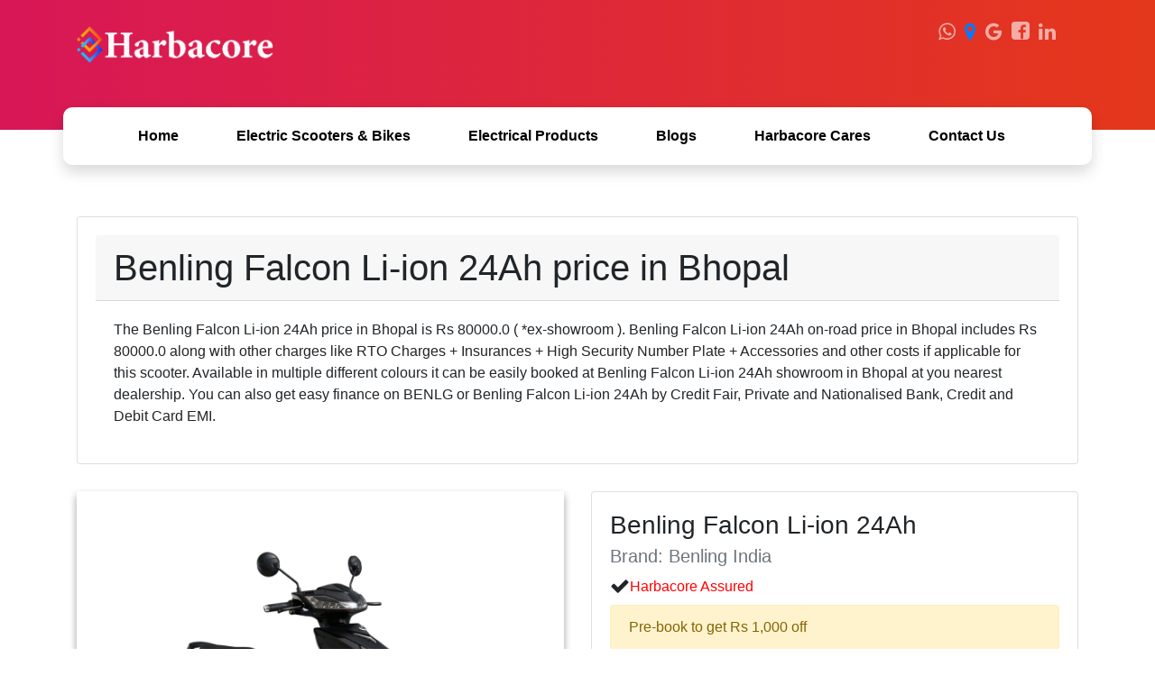

--- FILE ---
content_type: text/html;charset=UTF-8
request_url: https://harbacore.com/ev/benling-falcon-lithium-electric-scooter-price-in-bhopal
body_size: 5763
content:
<!doctype html>
<html lang="en"> 
 <head> 
  <script async src="https://www.googletagmanager.com/gtag/js?id=UA-65734018-3"></script>
  <script>
         window.dataLayer = window.dataLayer || [];
         function gtag(){dataLayer.push(arguments);}
         gtag('js', new Date());

         gtag('config', 'UA-65734018-3');
    </script> 
  <meta content="IE=edge" http-equiv="X-UA-Compatible"> 
  <meta charset="utf-8" content="width=device-width, initial-scale=1" name="viewport"> 
  <link href="https://maxcdn.bootstrapcdn.com/bootstrap/4.4.1/css/bootstrap.min.css" rel="stylesheet"> 
  <script src="https://ajax.googleapis.com/ajax/libs/jquery/3.4.1/jquery.min.js"></script> 
  <script src="https://cdnjs.cloudflare.com/ajax/libs/popper.js/1.16.0/umd/popper.min.js"></script> 
  <script src="https://maxcdn.bootstrapcdn.com/bootstrap/4.4.1/js/bootstrap.min.js"></script> 
  <link href="https://cdnjs.cloudflare.com/ajax/libs/font-awesome/4.7.0/css/font-awesome.min.css" rel="stylesheet"> <!--get header2 css using it --> 
  <link href="/css/fragments-css/header2.css" rel="stylesheet" type="text/css"> <!-- Common CSS to give page content margin from top--> 
  <link rel="stylesheet" href="/css/seo-pages/category-pages/common-seo-generated-pages-css.css">   
  <link href="/css/seo-pages/content-modules/module-2-ProductImagesAndPriceContentModule.css" rel="stylesheet" type="text/css">  
  <link href="/css/fragments-css/faq-blog-banner.css" rel="stylesheet" type="text/css">   
  <link href="/css/fragments-css/faq-blog-banner.css" rel="stylesheet" type="text/css">   
  <link rel="canonical" href="https://harbacore.com/ev/benling-falcon-lithium-electric-scooter-price-in-bhopal"> 
  <title>Benling Falcon Li-ion 24Ah Electric Scooter price in Bhopal - Specification, Range, reviews</title> 
  <meta name="description" content="Benling Falcon Li-ion 24Ah electric scooter price in Bhopal is Rs 80000. Also find Benling Falcon Li-ion 24Ah showroom near Bhopal. View other details like Benling Falcon Li-ion 24Ah Specification, Range and Images."> 
  <meta name="robots" content="index, follow"> <!-- Open Graph data --> 
  <meta property="og:title" content="Benling Falcon Li-ion 24Ah Electric Scooter price in Bhopal - Specification, Range, reviews"> 
  <meta property="og:type" content="article"> 
  <meta property="og:url" content="https://harbacore.com/ev/benling-falcon-lithium-electric-scooter-price-in-bhopal"> 
  <meta property="og:image" content="https://storage.googleapis.com/hc-images/ev-images/falcon-side-black-cp.jpg"> 
  <meta property="og:description" content="Benling Falcon Li-ion 24Ah electric scooter price in Bhopal is Rs 80000. Also find Benling Falcon Li-ion 24Ah showroom near Bhopal. View other details like Benling Falcon Li-ion 24Ah Specification, Range and Images."> 
  <meta property="og:price:amount" content="80000.0"> 
  <meta property="og:price:currency" content="INR"> 
  <meta name="twitter:card" content="twitterCard"> 
  <meta name="twitter:title" content="Benling Falcon Li-ion 24Ah Electric Scooter price in Bhopal - Specification, Range, reviews"> 
  <meta name="twitter:description" content="Benling Falcon Li-ion 24Ah electric scooter price in Bhopal is Rs 80000. Also find Benling Falcon Li-ion 24Ah showroom near Bhopal. View other details like Benling Falcon Li-ion 24Ah Specification, Range and Images."> 
  <meta name="twitter:image" content="https://storage.googleapis.com/hc-images/ev-images/falcon-side-black-cp.jpg"> 
  <meta name="twitter:data1" content="80000.0"> 
  <meta name="twitter:label1" content="Price"> 
  <meta name="twitter:data2" content="INR"> 
  <meta name="twitter:label2" content="Currency"> 
 </head> 
 <body> 
  <header class="fixed-top" id="header"> 
   <div class="main-top"> 
    <div class="container topp pt-4"> 
     <div class="menu-social"> 
      <ul class="list-inline .float-right"> <!--<li><a href=""><i aria-hidden="true" class="fa fa-pinterest-p link-tigp"></i></a></li>--> <!--<li><a href=""><i aria-hidden="true" class="fa fa-google-plus link-tigp"></i></a></li>--> 
       <li> <a href="https://www.linkedin.com/company/harbacore"> <i aria-hidden="true" class="fa fa-linkedin link-tigp"></i> </a> </li> <!--<li><a href=""><i aria-hidden="true" class="fa fa-twitter link-tigp"></i></a></li>--> 
       <li> <a href="https://www.facebook.com/benlingkanpur/"> <i aria-hidden="true" class="fa fa-facebook link-f"></i> </a> </li> 
       <li> <a href="https://g.page/benling-electric-scooter-kanpur?gm"> <i aria-hidden="true" class="fa fa-google link-tigp"></i> </a> </li> 
       <li> <a href="https://www.google.com/maps/dir/26.4968696,80.3425025/harbacore/@26.4852223,80.3030835,13z/data=!3m1!4b1!4m9!4m8!1m1!4e1!1m5!1m1!1s0x399c477c99b5e74d:0x173ffb26547aaf5!2m2!1d80.3308713!2d26.4630888"> <i class="fa fa-map-marker" aria-hidden="true"></i> </a> </li> 
       <li> <a href="https://web.whatsapp.com/send?phone=919415302372&amp;text=Hi, I would like to connect with Harbacore "> <i aria-hidden="true" class="fa fa-whatsapp link-tigp"></i> </a> </li> <!--Become a member link------> <!--<li><a href=""><i class="Become-member">Become a member</i></a></li>--> <!--<li><a href=""><i class="login">Login</i></a></li>--> 
      </ul> 
     </div> <a class="navbar-brand" href="/"> <img class="img-fluid" src="/img/harbacore-white-logo.png" alt="Harbacore Logo" style="height:50px"> </a> 
    </div> 
   </div> 
   <div class="navhead headbig container shadow"> 
    <nav class="navtop navbar navbar-expand-xl navbar-light "> <!--search disabled for now--> <!--<div class="quote pr-4">--> <!--<a class="quote-btn" href=""><i aria-hidden="true" class="fa fa-search"></i></a>--> <!--</div>--> 
     <div class="logo-small-screen"> <a class="navbar-brand logobrand" href="/"> <img class="img-fluid" src="/img/harbacore-white-logo.png" alt="Harbacore Logo" style="height:35px"> </a> 
     </div> <button class="navbar-toggler" data-target="#mymenu-big" data-toggle="collapse" type="button"> <span class="nav-icon navbar-toggler-icon"></span> </button> 
     <div class="navbar-left collapse navbar-collapse" id="mymenu-big"> 
      <ul class="navbar-nav"> 
       <li class="nav-item active"> <a class="nav-link pl-5 pr-3" href="https://harbacore.com/"> Home </a> </li> 
       <li class="nav-item"> <a class="nav-link pl-5 pr-3" href="https://harbacore.com/products/electric-vehicle-marketplace"> Electric Scooters &amp; Bikes </a> </li> 
       <li class="nav-item"> <a class="nav-link pl-5 pr-3" href="https://harbacore.com/products/electrical-product-marketplace/kei-wires"> Electrical Products </a> </li> 
       <li class="nav-item"> <a class="nav-link pl-5 pr-3" href="https://harbacore.com/blog/electric-vehicle/how-to-save-Rs-100-daily-with-electric-scooter"> Blogs </a> </li> 
       <li class="nav-item"> <a class="nav-link pl-5 pr-3" href="https://harbacore.com/harbacore-cares/vaccination-status-government-centre-pincode"> Harbacore Cares </a> </li> <!--                    <li class="nav-item">--> <!--                        <a class="nav-link pl-5 pr-3" href="https://harbacore.com/contact-us">About Us</a>--> <!--                    </li>--> 
       <li class="nav-item"> <a class="nav-link pl-5 pr-3" href="https://harbacore.com/contact-us">Contact Us</a> </li> <!--<li class="nav-item"><a class="nav-link pl-5 pr-3" href="#">Contact</a></li>--> <!--<li class="nav-item"><a class="nav-link pl-5 pr-3" href="#">More</a></li>--> 
      </ul> 
     </div> <!--		<a class="profile-sec dropdown"><i class="fa fa-user-circle-o" aria-hidden="true"></i></a> ---> 
    </nav> 
   </div> 
   <div class="navhead headsmall container-fluid shadow" id="heady"> 
    <nav class="navtop navbar navbar-expand-xl navbar-light "> <!--search disabled for now--> 
     <div class="quote pr-4"> <a class="quote-btn" href=""><i aria-hidden="true" class="fa fa-search"></i></a> 
     </div> 
     <div class="logo-small-screen" id="logohide"> <a class="navbar-brand logobrand" href="/"> <img class="img-fluid" src="/img/harbacore-white-logo.png" alt="Harbacore Logo" style="height:35px"> </a> 
     </div> <button class="navbar-toggler custom-toggler" data-target="#mymenu-small" data-toggle="collapse" id="but_hide" type="button"> <span class="nav-icon navbar-toggler-icon" id="icon-nav-head"></span> </button> 
     <div class="navbar-left collapse navbar-collapse" id="mymenu-small"> 
      <ul class="navbar-nav"> 
       <li class="nav-item active"> <a class="nav-link pl-5 pr-3" href="https://harbacore.com/"> Home </a> </li> 
       <li class="nav-item"> <a class="nav-link pl-5 pr-3" href="https://harbacore.com/products/electric-vehicle-marketplace"> Electric Scooters &amp; Bikes </a> </li> 
       <li class="nav-item"> <a class="nav-link pl-5 pr-3" href="https://harbacore.com/products/electrical-product-marketplace/kei-wires"> Electrical Products </a> </li> 
       <li class="nav-item"> <a class="nav-link pl-5 pr-3" href="https://harbacore.com/blog/electric-vehicle/how-to-save-Rs-100-daily-with-electric-scooter"> Blogs </a> </li> 
       <li class="nav-item"> <a class="nav-link pl-5 pr-3" href="https://harbacore.com/harbacore-cares/vaccination-status-government-centre-pincode"> Harbacore Cares </a> </li> <!--                    <li class="nav-item">--> <!--                        <a class="nav-link pl-5 pr-3"--> <!--                           href="https://harbacore.com/contact-us">About Us</a>--> <!--                    </li>--> 
       <li class="nav-item"> <a class="nav-link pl-5 pr-3" href="https://harbacore.com/contact-us">Contact Us</a> </li> <!--<li class="nav-item"><a class="nav-link pl-5 pr-3" href="#">Contact</a></li>--> <!--<li class="nav-item"><a class="nav-link pl-5 pr-3" href="#">More</a></li>--> 
      </ul> 
     </div> <!--		<a class="profile-sec dropdown"><i class="fa fa-user-circle-o" aria-hidden="true"></i></a> ---> 
    </nav> 
    <script>
            $('#icon-nav-head').on('click', function() {
                $('#heady').css('background', 'linear-gradient(90deg,rgb(216,23,87) 0%,rgb(228,56,27)100%)');
            });
        </script> 
   </div> 
  </header> 
  <main> 
   <div class="container page-content"> 
    <article> <!-- DataModule-->   <!--            DataModule--> <!--            <section data-module-name="module-2-CategoryDataDataModule"--> <!--                     data-module-type="DataModule"--> <!--                     data-module-input="productCategory"--> <!--                     data-module-output="categoryData">--> <!--                <p>This is CategoryData DataModule</p>--> <!--            </section>--> 
     <section data-module-name="module-3-ElectricScooterInCityNameDescriptionContentModule" data-module-type="ContentModule" data-module-input="productData" data-module-output=""> 
      <div class="card"> 
       <div class="card-body"> 
        <h1 class="card-header">Benling Falcon Li-ion 24Ah price in Bhopal</h1> 
        <div class="card-body"> 
         <p class="card-text"> The Benling Falcon Li-ion 24Ah price in Bhopal is Rs 80000.0 ( *ex-showroom ). Benling Falcon Li-ion 24Ah on-road price in Bhopal includes Rs 80000.0 along with other charges like RTO Charges + Insurances + High Security Number Plate + Accessories and other costs if applicable for this scooter. Available in multiple different colours it can be easily booked at Benling Falcon Li-ion 24Ah showroom in Bhopal at you nearest dealership. You can also get easy finance on BENLG or Benling Falcon Li-ion 24Ah by Credit Fair, Private and Nationalised Bank, Credit and Debit Card EMI. </p> 
        </div> 
       </div> 
      </div> 
     </section> 
     <section data-module-name="module-2-ProductImagesAndPriceContentModule" data-module-type="ContentModule" data-module-input="productData" data-module-output=""> 
      <div class="row product-image-price-section"> <!--  product images carousal--> 
       <div class="col-md-6 left-div"> 
        <div id="productImagesCarousal" class="carousel slide product-images" data-ride="carousel"> 
         <div class="carousel-inner"> 
          <div class="carousel-item active"> 
           <img src="https://storage.googleapis.com/hc-images/ev-images/falcon-side-black-cp.jpg" class="d-block w-100" alt="Benling Falcon electric scooter black color"> 
          </div> 
         </div> <a class="carousel-control-prev" href="#productImagesCarousal" role="button" data-slide="prev"> <span class="carousel-control-prev-icon" aria-hidden="true"></span> <span class="sr-only">Previous</span> </a> <a class="carousel-control-next" href="#productImagesCarousal" role="button" data-slide="next"> <span class="carousel-control-next-icon" aria-hidden="true"></span> <span class="sr-only">Next</span> </a> 
        </div> 
       </div> <!--  contains product prices and all--> 
       <div class="col-md-6 right-div"> 
        <div class="card"> 
         <div class="card-body"> 
          <h3 class="card-title">Benling Falcon Li-ion 24Ah</h3> 
          <h5 class="card-subtitle mb-3 text-muted"> Brand: Benling India </h5> 
          <p class="card-subtitle mb-2"> <i class="fa fa-check" aria-hidden="true"></i><span style="color: red">Harbacore Assured</span> </p> 
          <div class="alert alert-warning" role="alert">
            Pre-book to get Rs 1,000 off 
          </div> 
          <h5 class="card-text spacing-top pricing-div"> <span class="actual-price">₹ 80000.0</span> &nbsp; </h5> <!--                    <div class="spacing-top">--> <!--                        &lt;!&ndash; Enquire Now button&ndash;&gt;--> <!--                        <button type="button" class="btn btn-info mt-3"--> <!--                                data-toggle="modal" data-target="#enquireNowModal" data-whatever="@mdo"--> <!--                                th:attr="onclick=|decodeCookieData('${productMetadata.productDocId}',--> <!--                                    '${productMetadata.name}')|">--> <!--                            Enquire Now--> <!--                        </button>--> <!--                    </div>--> <!--                    <th:block th:insert="/fragments/enquire-now-modal :: enquire-now-modal"></th:block>--> <!--                    <br>--> 
         </div> 
        </div> 
       </div> 
      </div> 
     </section> 
     <section data-module-name="module-7-ProductDetailPageUrlHighlightContentModule" data-module-type="ContentModule" data-module-input="" data-module-output=""> 
      <section> 
       <div class="container-fluid blog-redirect"> 
        <div class="row"> 
         <div class="col-12"> 
          <h3> Checkout complete details about Benling Falcon Li-ion 24Ah. </h3> 
         </div> 
        </div> 
        <div class="row"> 
         <div class="col-12" style="color: #686868; font-size: 0.8rem"> 
          <p>Know more details about Benling Falcon Li-ion 24Ah like Price, Specifications &amp; Customer Reviews here. </p> 
         </div> 
        </div> 
        <div class="row" style="margin-top: 10px"> 
         <div class="col-12 "> <a href="https://harbacore.com/products/electric-vehicle-marketplace/static/benling-falcon-electric-scooter-price-specification" class="btn btn-secondary btn-lg active cta-button" role="button" aria-pressed="true"> View Details </a> 
         </div> 
        </div> 
       </div> 
      </section> 
     </section> 
     <section data-module-name="module-4-ProductDescriptionContentModule" data-module-type="ContentModule" data-module-input="productData" data-module-output=""> 
      <div> <!-- product description--> 
       <section style="margin-top: 40px"> 
        <div class="card"> 
         <h4 class="card-header">Benling Falcon Li-ion 24Ah Description</h4> 
         <div class="card-body"> 
          <p class="card-text">Benling falcon electric scooter is a NON-RTO electric scooter with a range/mileage of 70 km to 75 km per charge. Benling Falcon is one of the best-selling and most selling electric scooter in India. This falcon electric bike comes with many performance improvement features like Regenerative Anti-Lock Braking for Electric Motorcycles (EABS), Smart Assistance emergency breakdown system etc. Benling falcon electric scooter comes with tubeless tires, alloy wheels, antitheft alarm system, remote locking and unlocking and mobile charging point. This electric bike comes in 4 colors Red, Blue, Black, and White. The falcon electric scooter comes with 3 years of warranty on a lithium-ion battery. Falcon lithium Battery price of 60V 24Ah is in the range of Rs 25,000 to Rs 28,500. Other parts like ebike controller, ebike motor, ebike charger each have different warranty periods. Accessories of this electric scooter includes Stainless Steel Gaurd, Side rearview mirrors, side stand, foot mat, ladies footrest, and side footrest. The customer review of Benling Falcon electric scooter in Kanpur and nearby region has been excellent and is the most purchased electric scooter in Kanpur. Benling Falcon electric scooter price in Kanpur and India is mentioned above. Falcon electric scooter/bike beats all its competitors like Hero electric Optima, Hero electric Optima plus, Pure ev epluto, Pure ev epluto 7g, Pure ev Etrance, Okinawa Ridge, Okinawa Praise. Harbacore is one of the leading Benling Electric scooter distributor/dealer in Kanpur, Unnao and nearby regions. We also ship electric scooters across different parts of India where there is no Benling electric scooter dealership. Harbacore Benling electric scooter showroom is located at the heart of Kanpur City , i.e, Bhannana Purwa Sangeet Takiz Kanpur. All the electric scooter insurance can also be done at Benling Kanpur Dealership Harbacore. </p> 
         </div> 
        </div> 
       </section> <!-- product highlights--> 
       <section style="margin-top: 40px"> 
        <div class="card"> 
         <h5 class="card-header">Benling Falcon Li-ion 24Ah Highlights</h5> 
         <div class="card-body"> 
          <ul> 
           <li>Smart Assistance Breakdown System</li> 
           <li>Reverse Mode</li> 
           <li>Anti-theft Security System</li> 
           <li>Push button Start/Stop</li> 
           <li>Keyless Entry using Remote</li> 
           <li>Regenerative braking</li> 
           <li>Tubeless Tyres</li> 
           <li>Alloy Wheels</li> 
           <li>Led Lighting</li> 
          </ul> 
         </div> 
        </div> 
       </section> <!-- Product warranty--> <!-- Product Important notes --> <!-- Product Important notes --> <!-- Product Replacement details --> 
      </div> 
     </section> 
     <section data-module-name="module-8-ProductBlogPageUrlHighlightContentModule" data-module-type="ContentModule" data-module-input="" data-module-output=""> 
      <section> 
       <div class="container-fluid blog-redirect"> 
        <div class="row"> 
         <div class="col-12"> 
          <h3> Have query about Benling Falcon Li-ion 24Ah ? </h3> 
         </div> 
        </div> 
        <div class="row"> 
         <div class="col-12" style="color: #686868; font-size: 0.8rem"> 
          <p>Read this Blog for Frequently Asked Questions about Benling Falcon Li-ion 24Ah. Get all details and in-depth review to make a smart purchase of Benling Falcon Li-ion 24Ah. </p> 
         </div> 
        </div> 
        <div class="row" style="margin-top: 10px"> 
         <div class="col-12 "> <a href="https://harbacore.com/blog/electric-vehicle/benling-india-falcon-electric-scooter-faq" class="btn btn-secondary btn-lg active cta-button" role="button" aria-pressed="true"> View Blog/FAQ </a> 
         </div> 
        </div> 
       </div> 
      </section> 
     </section> 
     <section data-module-name="module-5-EvDealerDataDescriptionContentModule" data-module-type="ContentModule" data-module-input="evDealersData" data-module-output=""> 
      <div> 
       <section style="margin-top: 40px"> 
        <div class="card"> 
         <h4 class="card-header">Benling India Dealers/Showrooms in Bhopal</h4> 
         <div class="card-body"> 
          <p class="card-text"> There are total 1 Benling India showrooms in Bhopal. Harbacore helps you with the address, contact details and directions of Benling India Showroom to improve your buying experience. Harbacore recommends buying e-bikes/electric scooters from authorized Benling India showroom in Bhopal. For information on prices, offers, EMI options and test rides you may get in touch with below mentioned Benling India dealers in Bhopal. </p> 
         </div> 
        </div> 
       </section> 
       <div class="card"> 
        <div class="card-body"> 
         <h4 class="card-title">Variety Motors</h4> 
         <p class="card-text"> <b>Address: </b> Bhopal 189, Jinsi, Jahangirabad, Bhopal, Madhya Pradesh -462008 </p> 
         <div class="card-text"> <b>Email Id:</b> 
          <li style="list-style: none">variety.motors@hotmail.com</li> 
          <br> 
         </div> 
         <div> 
         </div> 
        </div> 
       </div> 
      </div> 
     </section> 
     <section data-module-name="module-6-ModelElectricScooterPriceInCitySeoContent" data-module-type="ContentModule" data-module-input="" data-module-output=""> 
     </section> 
    </article> 
   </div> 
  </main> 
  <footer id="sticky-footer" class="footer py-4 text-white-50" style="background-color: #211d1d; margin-top: 120px;"> 
   <div class="container"> 
    <div class="row"> 
     <div class="col-sm-5"> 
      <h5 class="text-white">About Company</h5> 
      <p class="mt-2">Harbacore is an Indian startup with a strong aim to provide all best class product in the electrical, electronics and automotive sector with best affordable price and fast delivery.</p> 
      <p><a href="https://harbacore.com/sitemap.xml" class="text-white-50"> Visit Sitemap </a></p> 
     </div> 
     <div class="col-sm-3"></div> 
     <div class="col-sm-4"> 
      <h5 class="text-white">Contact Us</h5> 
      <p class="mt-2"><i class="fa fa-map-marker" aria-hidden="true"></i> &nbsp; 105/693 N Bhannana Purwa, Kanpur, Uttar Pradesh - 208001</p> 
      <p><i class="fa fa-phone" aria-hidden="true"></i> &nbsp; +91-9415302372</p> 
      <p><i class="fa fa-envelope-o" aria-hidden="true"></i> &nbsp; harbacore@gmail.com</p> 
     </div> 
    </div> 
   </div> 
   <div class="container text-center"> <small>Copyright © Harbacore</small> 
   </div> 
  </footer>  
 </body>
</html>

--- FILE ---
content_type: text/css
request_url: https://harbacore.com/css/fragments-css/header2.css
body_size: 2082
content:
/*****Custom css********/
/*
html, body, div, span, applet, object, iframe,
h1, h2, h3, h4, h5, h6, p, blockquote, pre, a, abbr, acronym,
address, big, cite, code, del, dfn, em, img, ins, kbd, q, s, samp,
small, strike, strong, sub, sup, tt, var, b, u, i, center, dl, dt,
dd, ol, ul, li, fieldset, form, label, legend, table, caption, tbody,
tfoot, thead, tr, th, td, article, aside, canvas, details, embed, figure,
figcaption, footer, header, hgroup, menu, nav, output, ruby, section, summary,
time, mark, audio, video {
	margin: 0;
	padding: 0;
	border: 0;
	font-size: 100%; f
	ont: inherit; vertical-align: baseline; color:#101010;
}
*/

/* HTML5 display-role reset for older browsers */

/*
article, aside, details, figcaption, figure, footer, header, hgroup, menu, nav, section { display: block; }
body {
	line-height: 1;
	font-family: open sans;
	background-color: #fff;
}
*/

#header {
	display: block;
	position: fixed;
}

.main-top{
	background-image: linear-gradient(90deg,rgb(216,23,87) 0%,rgb(228,56,27)100%);
	padding-bottom: 60px;
}

.login , .Become-member
{
	text-decoration: none !important;
	background-color:rgba(255,255,255,0.6);
	color: #E33824;
	padding-left: 15px;
	padding-right: 15px;
	padding-top: 2px;
	padding-bottom: 2px;
	border-radius: 3px;
	text-transform: uppercase;
	font-size: 12px;
	font-weight: 700;
}

.link-f
{
	background-color:rgba(255,255,255,0.6);
	color: #E33824;
	padding-left: 7px;
	padding-right: 3px;
	padding-top: 3px;
	border-radius: 4px;
	vertical-align: top;
}
.link-tigp{
	vertical-align: top;
	color:rgba(255,255,255,0.6);
	line-height: 1;
}
.Become-member:hover{
	transition: 0.2s;
	text-decoration: none !important;
	background-color: white;
	color: #E33824;
}
.login:hover{
	text-decoration: none !important;
	transition: 0.2s;
	background-color: white;
	color: #E33824;
}
.link-f:hover{
	transition: 0.2s;
	background-color: white;
	color: #E33824;
}
.link-tigp:hover{
	transition: 0.2s;
	color: white;
}
i.fa{
	font-size: 22px;
	vertical-align: top;
}
.menu-social ul{

	float: right;
	margin-right:  20px;
}
.menu-social li{
	float: right;
	margin: 0px 5px 0px 5px;
}
.navbar-brand{
	color: white;
}

@media screen and (min-width: 1200px)
{
	.main-content{
		margin-top: 230px;
	}
	.quote
	{
		float: left;
	}
	.nav-icon{
		float: right;
	}
	.navhead{
		margin-top: -25px;
		border: 4px solid white;
		background-color: white;
		border-radius: 10px;
	}
	.logo-small-screen
	{
		display: hidden;
		visibility: hidden;
	}
	.logobrand
	{
		display: none;
		visibility: hidden;
	}
	.headsmall
	{
		display: none;
	}
	.navbar-nav a {
		text-decoration: bold !important;
		color: #000000 !important;
		font-family: circularstd,sans-serif;
		font-weight: 700;
	}
	.navbar a:hover {
		color: rgb(216,23,87) !important;
	}

}

@media screen and (max-width: 1200px)
{
	.main-top{
		display: none;
	}
	.topp{
		display: none;
		margin-top: 0px;
	}

	.navhead{
		margin:0;
		border-bottom: 1px solid white;
		background-image:  linear-gradient(90deg,rgb(216,23,87) 0%,rgb(228,56,27)100%);
		position: fixed;
		width: 100%;
		overflow-x: hidden;
	}
	
	.navhead .navbar {
		padding: 0.5rem 0.75rem;
		width: 100%;
	}
	
	.logobrand
	{
		color: white !important;
	}
	.main-content{
		margin-top: 90px;
	}
	.quote{
		display: none;
	}
	.headbig{
		display: none;
	}
	.custom-toggler .navbar-toggler-icon {
		background-image: url("data:image/svg+xml;charset=utf8,%3Csvg viewBox='0 0 32 32' xmlns='http://www.w3.org/2000/svg'%3E%3Cpath stroke='rgba(0,0,0,1)' stroke-width='2' stroke-linecap='round' stroke-miterlimit='10' d='M4 8h24M4 16h24M4 24h24'/%3E%3C/svg%3E");
	}

	.custom-toggler.navbar-toggler {
		border-color:#000000;
	}
	.navbar-nav{
		background-image: linear-gradient(90deg,rgb(216,23,87) 0%,rgb(228,56,27)100%);
		height: 100vh;
	}
	.navbar-nav a {
		color: white !important;
		padding-top: 30px;
		text-decoration: bold;
		/* font-size: 17x; */
		display: block;
		border-bottom: 1px solid rgba(230,230,230,0.3);
		font-family: circularstd,sans-serif;
		font-weight: 700;
	}
}

i.link-f{
	font-size: 17px;
}

/* Cart Badge Styles - Desktop */
.cart-icon-link {
	position: relative;
	display: inline-block;
	text-decoration: none !important;
}

.cart-icon-link i.fa-shopping-cart {
	color: rgba(255,255,255,0.9) !important; /* White color for desktop */
}

.cart-icon-link:hover i.fa-shopping-cart {
	color: white !important; /* Fully white on hover */
}

.cart-badge {
	position: absolute;
	top: -8px;
	right: -8px;
	padding: 2px 5px;
	border-radius: 50%;
	font-size: 10px;
	font-weight: bold;
	min-width: 18px;
	text-align: center;
	color: #000; /* Black text for better contrast on yellow */
	line-height: 1.4;
}

/* Cart Badge Styles - Mobile */
.cart-mobile {
	display: none; /* Hidden by default, shown only on mobile */
}

.cart-icon-link-mobile {
	position: relative;
	display: inline-block;
	text-decoration: none !important;
	color: white !important;
	padding: 5px 8px;
}

.cart-icon-link-mobile i {
	font-size: 20px; /* Slightly smaller for mobile */
	color: white;
}

.cart-badge-mobile {
	position: absolute;
	top: -5px;
	right: 0px;
	padding: 2px 5px;
	border-radius: 50%;
	font-size: 10px;
	font-weight: bold;
	min-width: 18px;
	text-align: center;
	background-color: #ffc107; 
	color: #000;
	line-height: 1.4;
}

/* Mobile-specific adjustments */
@media screen and (max-width: 1200px) {
	.cart-mobile {
		display: block;
		float: right;
		margin-right: 5px;
	}
	
	/* Reduce hamburger menu icon size */
	.navbar-toggler {
		padding: 0.15rem 0.5rem;
		font-size: 1rem;
		margin-left: 0;
	}
	
	.navbar-toggler-icon {
		width: 1.2em;
		height: 1.2em;
	}
	
	/* Ensure proper spacing and alignment */
	.logo-small-screen {
		flex: 1;
	}
	
	/* Prevent horizontal scroll */
	.navhead.headsmall {
		overflow-x: hidden;
	}
	
	.navhead.headsmall .navbar {
		padding-left: 10px;
		padding-right: 10px;
	}
}

/* Cart Badge Styles */
.cart-icon-link {
	position: relative;
	display: inline-block;
	text-decoration: none !important;
}

/* .cart-badge {
	position: absolute;
	top: -8px;
	right: -8px;
	padding: 2px 5px;
	border-radius: 50%;
	font-size: 10px;
	font-weight: bold;
	min-width: 18px;
	text-align: center;
	color: black;
} */

/* Mobile Cart Badge Styles */
.cart-mobile {
	float: left;
}

.cart-icon-link-mobile {
	position: relative;
	display: inline-block;
	text-decoration: none !important;
	color: white !important;
}

.cart-icon-link-mobile i {
	font-size: 22px;
	color: white;
}

/* .cart-badge-mobile {
	position: absolute;
	top: -8px;
	right: -8px;
	padding: 2px 5px;
	border-radius: 50%;
	font-size: 10px;
	font-weight: bold;
	min-width: 18px;
	text-align: center;
	color: white;
} */


--- FILE ---
content_type: text/css
request_url: https://harbacore.com/css/seo-pages/category-pages/common-seo-generated-pages-css.css
body_size: 230
content:
.page-content {
    margin-top : 240px;
}

@media screen and (max-width: 1200px) {
    .page-content {
        margin-top: 70px;
    }
}

@media screen and (max-width: 767px) {
    .page-content {
        margin-top: 70px;
    }
}

--- FILE ---
content_type: text/css
request_url: https://harbacore.com/css/seo-pages/content-modules/module-2-ProductImagesAndPriceContentModule.css
body_size: 561
content:
.product-image-price-section {
    margin-top: 30px;
}

.product-images {
    /*background-color: rgba(12, 84, 96, 0.95);*/
    /*border: 1px solid black;*/
    box-shadow: 0px 4px 8px 0px rgba(0, 0, 0, 0.2), 0 6px 9px 0px rgba(0, 0, 0, 0.19);
}

/*how to fit image properly in carousal tutorial*/
/*https://raybo.org/posts/2021-03-27-consistent-height-carousels-with-css-gradients-by-hacking-the-bootstrap-5-carousel/*/
#productImagesCarousal .carousel-item img {
    object-fit: contain;
    object-position: center;
    overflow: hidden;
    height:60vh;
}



--- FILE ---
content_type: text/css
request_url: https://harbacore.com/css/fragments-css/faq-blog-banner.css
body_size: 357
content:
.blog-redirect {
    margin-bottom: 30px;
    margin-top: 30px;
    background-color: #dfeee0;
    color: black;
    text-align: center;
    align-items: center;
    padding-top: 30px;
    padding-bottom: 30px;
}

.cta-button {
    border-radius: 0px;
    background-color: black !important;
    color: white !important;
    padding: 10px 45px 10px 45px ;
}